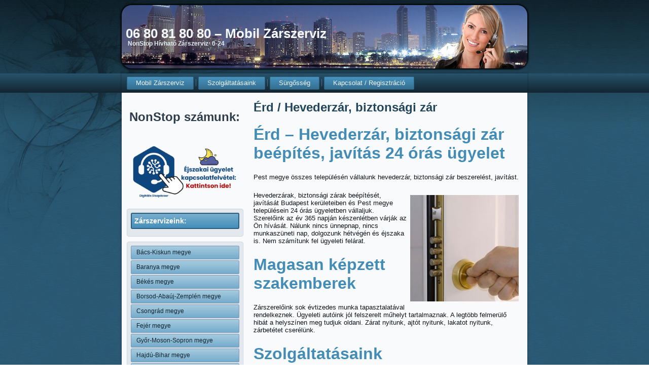

--- FILE ---
content_type: text/html; charset=UTF-8
request_url: https://mobilzarszerviz.hu/erd-hevederzar-biztonsagi-zar
body_size: 13438
content:
<!DOCTYPE html>
<html lang="hu">
<head>
<meta charset="UTF-8" />
<!-- Created by Artisteer v4.3.0.60858 -->
<meta name="viewport" content="initial-scale = 1.0, maximum-scale = 1.0, user-scalable = no, width = device-width" />
<!--[if lt IE 9]><script src="/html5.js"></script><![endif]-->

<link rel="stylesheet" href="https://mobilzarszerviz.hu/wp-content/themes/mobilzarszerviz51/style.css" media="screen" />
<link rel="pingback" href="https://mobilzarszerviz.hu/xmlrpc.php" />
<title>Érd / Hevederzár, biztonsági zár &#8211; 06 80 81 80 80 &#8211; Mobil Zárszerviz</title>
<meta name='robots' content='max-image-preview:large' />
	<style>img:is([sizes="auto" i], [sizes^="auto," i]) { contain-intrinsic-size: 3000px 1500px }</style>
	<link rel="alternate" type="application/rss+xml" title="06 80 81 80 80 - Mobil Zárszerviz &raquo; hírcsatorna" href="https://mobilzarszerviz.hu/feed" />
<link rel="alternate" type="application/rss+xml" title="06 80 81 80 80 - Mobil Zárszerviz &raquo; hozzászólás hírcsatorna" href="https://mobilzarszerviz.hu/comments/feed" />
<script type="text/javascript">
/* <![CDATA[ */
window._wpemojiSettings = {"baseUrl":"https:\/\/s.w.org\/images\/core\/emoji\/15.0.3\/72x72\/","ext":".png","svgUrl":"https:\/\/s.w.org\/images\/core\/emoji\/15.0.3\/svg\/","svgExt":".svg","source":{"concatemoji":"https:\/\/mobilzarszerviz.hu\/wp-includes\/js\/wp-emoji-release.min.js?ver=6.7.4"}};
/*! This file is auto-generated */
!function(i,n){var o,s,e;function c(e){try{var t={supportTests:e,timestamp:(new Date).valueOf()};sessionStorage.setItem(o,JSON.stringify(t))}catch(e){}}function p(e,t,n){e.clearRect(0,0,e.canvas.width,e.canvas.height),e.fillText(t,0,0);var t=new Uint32Array(e.getImageData(0,0,e.canvas.width,e.canvas.height).data),r=(e.clearRect(0,0,e.canvas.width,e.canvas.height),e.fillText(n,0,0),new Uint32Array(e.getImageData(0,0,e.canvas.width,e.canvas.height).data));return t.every(function(e,t){return e===r[t]})}function u(e,t,n){switch(t){case"flag":return n(e,"\ud83c\udff3\ufe0f\u200d\u26a7\ufe0f","\ud83c\udff3\ufe0f\u200b\u26a7\ufe0f")?!1:!n(e,"\ud83c\uddfa\ud83c\uddf3","\ud83c\uddfa\u200b\ud83c\uddf3")&&!n(e,"\ud83c\udff4\udb40\udc67\udb40\udc62\udb40\udc65\udb40\udc6e\udb40\udc67\udb40\udc7f","\ud83c\udff4\u200b\udb40\udc67\u200b\udb40\udc62\u200b\udb40\udc65\u200b\udb40\udc6e\u200b\udb40\udc67\u200b\udb40\udc7f");case"emoji":return!n(e,"\ud83d\udc26\u200d\u2b1b","\ud83d\udc26\u200b\u2b1b")}return!1}function f(e,t,n){var r="undefined"!=typeof WorkerGlobalScope&&self instanceof WorkerGlobalScope?new OffscreenCanvas(300,150):i.createElement("canvas"),a=r.getContext("2d",{willReadFrequently:!0}),o=(a.textBaseline="top",a.font="600 32px Arial",{});return e.forEach(function(e){o[e]=t(a,e,n)}),o}function t(e){var t=i.createElement("script");t.src=e,t.defer=!0,i.head.appendChild(t)}"undefined"!=typeof Promise&&(o="wpEmojiSettingsSupports",s=["flag","emoji"],n.supports={everything:!0,everythingExceptFlag:!0},e=new Promise(function(e){i.addEventListener("DOMContentLoaded",e,{once:!0})}),new Promise(function(t){var n=function(){try{var e=JSON.parse(sessionStorage.getItem(o));if("object"==typeof e&&"number"==typeof e.timestamp&&(new Date).valueOf()<e.timestamp+604800&&"object"==typeof e.supportTests)return e.supportTests}catch(e){}return null}();if(!n){if("undefined"!=typeof Worker&&"undefined"!=typeof OffscreenCanvas&&"undefined"!=typeof URL&&URL.createObjectURL&&"undefined"!=typeof Blob)try{var e="postMessage("+f.toString()+"("+[JSON.stringify(s),u.toString(),p.toString()].join(",")+"));",r=new Blob([e],{type:"text/javascript"}),a=new Worker(URL.createObjectURL(r),{name:"wpTestEmojiSupports"});return void(a.onmessage=function(e){c(n=e.data),a.terminate(),t(n)})}catch(e){}c(n=f(s,u,p))}t(n)}).then(function(e){for(var t in e)n.supports[t]=e[t],n.supports.everything=n.supports.everything&&n.supports[t],"flag"!==t&&(n.supports.everythingExceptFlag=n.supports.everythingExceptFlag&&n.supports[t]);n.supports.everythingExceptFlag=n.supports.everythingExceptFlag&&!n.supports.flag,n.DOMReady=!1,n.readyCallback=function(){n.DOMReady=!0}}).then(function(){return e}).then(function(){var e;n.supports.everything||(n.readyCallback(),(e=n.source||{}).concatemoji?t(e.concatemoji):e.wpemoji&&e.twemoji&&(t(e.twemoji),t(e.wpemoji)))}))}((window,document),window._wpemojiSettings);
/* ]]> */
</script>
<style id='wp-emoji-styles-inline-css' type='text/css'>

	img.wp-smiley, img.emoji {
		display: inline !important;
		border: none !important;
		box-shadow: none !important;
		height: 1em !important;
		width: 1em !important;
		margin: 0 0.07em !important;
		vertical-align: -0.1em !important;
		background: none !important;
		padding: 0 !important;
	}
</style>
<link rel='stylesheet' id='wp-block-library-css' href='https://mobilzarszerviz.hu/wp-includes/css/dist/block-library/style.min.css?ver=6.7.4' type='text/css' media='all' />
<style id='classic-theme-styles-inline-css' type='text/css'>
/*! This file is auto-generated */
.wp-block-button__link{color:#fff;background-color:#32373c;border-radius:9999px;box-shadow:none;text-decoration:none;padding:calc(.667em + 2px) calc(1.333em + 2px);font-size:1.125em}.wp-block-file__button{background:#32373c;color:#fff;text-decoration:none}
</style>
<style id='global-styles-inline-css' type='text/css'>
:root{--wp--preset--aspect-ratio--square: 1;--wp--preset--aspect-ratio--4-3: 4/3;--wp--preset--aspect-ratio--3-4: 3/4;--wp--preset--aspect-ratio--3-2: 3/2;--wp--preset--aspect-ratio--2-3: 2/3;--wp--preset--aspect-ratio--16-9: 16/9;--wp--preset--aspect-ratio--9-16: 9/16;--wp--preset--color--black: #000000;--wp--preset--color--cyan-bluish-gray: #abb8c3;--wp--preset--color--white: #ffffff;--wp--preset--color--pale-pink: #f78da7;--wp--preset--color--vivid-red: #cf2e2e;--wp--preset--color--luminous-vivid-orange: #ff6900;--wp--preset--color--luminous-vivid-amber: #fcb900;--wp--preset--color--light-green-cyan: #7bdcb5;--wp--preset--color--vivid-green-cyan: #00d084;--wp--preset--color--pale-cyan-blue: #8ed1fc;--wp--preset--color--vivid-cyan-blue: #0693e3;--wp--preset--color--vivid-purple: #9b51e0;--wp--preset--gradient--vivid-cyan-blue-to-vivid-purple: linear-gradient(135deg,rgba(6,147,227,1) 0%,rgb(155,81,224) 100%);--wp--preset--gradient--light-green-cyan-to-vivid-green-cyan: linear-gradient(135deg,rgb(122,220,180) 0%,rgb(0,208,130) 100%);--wp--preset--gradient--luminous-vivid-amber-to-luminous-vivid-orange: linear-gradient(135deg,rgba(252,185,0,1) 0%,rgba(255,105,0,1) 100%);--wp--preset--gradient--luminous-vivid-orange-to-vivid-red: linear-gradient(135deg,rgba(255,105,0,1) 0%,rgb(207,46,46) 100%);--wp--preset--gradient--very-light-gray-to-cyan-bluish-gray: linear-gradient(135deg,rgb(238,238,238) 0%,rgb(169,184,195) 100%);--wp--preset--gradient--cool-to-warm-spectrum: linear-gradient(135deg,rgb(74,234,220) 0%,rgb(151,120,209) 20%,rgb(207,42,186) 40%,rgb(238,44,130) 60%,rgb(251,105,98) 80%,rgb(254,248,76) 100%);--wp--preset--gradient--blush-light-purple: linear-gradient(135deg,rgb(255,206,236) 0%,rgb(152,150,240) 100%);--wp--preset--gradient--blush-bordeaux: linear-gradient(135deg,rgb(254,205,165) 0%,rgb(254,45,45) 50%,rgb(107,0,62) 100%);--wp--preset--gradient--luminous-dusk: linear-gradient(135deg,rgb(255,203,112) 0%,rgb(199,81,192) 50%,rgb(65,88,208) 100%);--wp--preset--gradient--pale-ocean: linear-gradient(135deg,rgb(255,245,203) 0%,rgb(182,227,212) 50%,rgb(51,167,181) 100%);--wp--preset--gradient--electric-grass: linear-gradient(135deg,rgb(202,248,128) 0%,rgb(113,206,126) 100%);--wp--preset--gradient--midnight: linear-gradient(135deg,rgb(2,3,129) 0%,rgb(40,116,252) 100%);--wp--preset--font-size--small: 13px;--wp--preset--font-size--medium: 20px;--wp--preset--font-size--large: 36px;--wp--preset--font-size--x-large: 42px;--wp--preset--spacing--20: 0.44rem;--wp--preset--spacing--30: 0.67rem;--wp--preset--spacing--40: 1rem;--wp--preset--spacing--50: 1.5rem;--wp--preset--spacing--60: 2.25rem;--wp--preset--spacing--70: 3.38rem;--wp--preset--spacing--80: 5.06rem;--wp--preset--shadow--natural: 6px 6px 9px rgba(0, 0, 0, 0.2);--wp--preset--shadow--deep: 12px 12px 50px rgba(0, 0, 0, 0.4);--wp--preset--shadow--sharp: 6px 6px 0px rgba(0, 0, 0, 0.2);--wp--preset--shadow--outlined: 6px 6px 0px -3px rgba(255, 255, 255, 1), 6px 6px rgba(0, 0, 0, 1);--wp--preset--shadow--crisp: 6px 6px 0px rgba(0, 0, 0, 1);}:where(.is-layout-flex){gap: 0.5em;}:where(.is-layout-grid){gap: 0.5em;}body .is-layout-flex{display: flex;}.is-layout-flex{flex-wrap: wrap;align-items: center;}.is-layout-flex > :is(*, div){margin: 0;}body .is-layout-grid{display: grid;}.is-layout-grid > :is(*, div){margin: 0;}:where(.wp-block-columns.is-layout-flex){gap: 2em;}:where(.wp-block-columns.is-layout-grid){gap: 2em;}:where(.wp-block-post-template.is-layout-flex){gap: 1.25em;}:where(.wp-block-post-template.is-layout-grid){gap: 1.25em;}.has-black-color{color: var(--wp--preset--color--black) !important;}.has-cyan-bluish-gray-color{color: var(--wp--preset--color--cyan-bluish-gray) !important;}.has-white-color{color: var(--wp--preset--color--white) !important;}.has-pale-pink-color{color: var(--wp--preset--color--pale-pink) !important;}.has-vivid-red-color{color: var(--wp--preset--color--vivid-red) !important;}.has-luminous-vivid-orange-color{color: var(--wp--preset--color--luminous-vivid-orange) !important;}.has-luminous-vivid-amber-color{color: var(--wp--preset--color--luminous-vivid-amber) !important;}.has-light-green-cyan-color{color: var(--wp--preset--color--light-green-cyan) !important;}.has-vivid-green-cyan-color{color: var(--wp--preset--color--vivid-green-cyan) !important;}.has-pale-cyan-blue-color{color: var(--wp--preset--color--pale-cyan-blue) !important;}.has-vivid-cyan-blue-color{color: var(--wp--preset--color--vivid-cyan-blue) !important;}.has-vivid-purple-color{color: var(--wp--preset--color--vivid-purple) !important;}.has-black-background-color{background-color: var(--wp--preset--color--black) !important;}.has-cyan-bluish-gray-background-color{background-color: var(--wp--preset--color--cyan-bluish-gray) !important;}.has-white-background-color{background-color: var(--wp--preset--color--white) !important;}.has-pale-pink-background-color{background-color: var(--wp--preset--color--pale-pink) !important;}.has-vivid-red-background-color{background-color: var(--wp--preset--color--vivid-red) !important;}.has-luminous-vivid-orange-background-color{background-color: var(--wp--preset--color--luminous-vivid-orange) !important;}.has-luminous-vivid-amber-background-color{background-color: var(--wp--preset--color--luminous-vivid-amber) !important;}.has-light-green-cyan-background-color{background-color: var(--wp--preset--color--light-green-cyan) !important;}.has-vivid-green-cyan-background-color{background-color: var(--wp--preset--color--vivid-green-cyan) !important;}.has-pale-cyan-blue-background-color{background-color: var(--wp--preset--color--pale-cyan-blue) !important;}.has-vivid-cyan-blue-background-color{background-color: var(--wp--preset--color--vivid-cyan-blue) !important;}.has-vivid-purple-background-color{background-color: var(--wp--preset--color--vivid-purple) !important;}.has-black-border-color{border-color: var(--wp--preset--color--black) !important;}.has-cyan-bluish-gray-border-color{border-color: var(--wp--preset--color--cyan-bluish-gray) !important;}.has-white-border-color{border-color: var(--wp--preset--color--white) !important;}.has-pale-pink-border-color{border-color: var(--wp--preset--color--pale-pink) !important;}.has-vivid-red-border-color{border-color: var(--wp--preset--color--vivid-red) !important;}.has-luminous-vivid-orange-border-color{border-color: var(--wp--preset--color--luminous-vivid-orange) !important;}.has-luminous-vivid-amber-border-color{border-color: var(--wp--preset--color--luminous-vivid-amber) !important;}.has-light-green-cyan-border-color{border-color: var(--wp--preset--color--light-green-cyan) !important;}.has-vivid-green-cyan-border-color{border-color: var(--wp--preset--color--vivid-green-cyan) !important;}.has-pale-cyan-blue-border-color{border-color: var(--wp--preset--color--pale-cyan-blue) !important;}.has-vivid-cyan-blue-border-color{border-color: var(--wp--preset--color--vivid-cyan-blue) !important;}.has-vivid-purple-border-color{border-color: var(--wp--preset--color--vivid-purple) !important;}.has-vivid-cyan-blue-to-vivid-purple-gradient-background{background: var(--wp--preset--gradient--vivid-cyan-blue-to-vivid-purple) !important;}.has-light-green-cyan-to-vivid-green-cyan-gradient-background{background: var(--wp--preset--gradient--light-green-cyan-to-vivid-green-cyan) !important;}.has-luminous-vivid-amber-to-luminous-vivid-orange-gradient-background{background: var(--wp--preset--gradient--luminous-vivid-amber-to-luminous-vivid-orange) !important;}.has-luminous-vivid-orange-to-vivid-red-gradient-background{background: var(--wp--preset--gradient--luminous-vivid-orange-to-vivid-red) !important;}.has-very-light-gray-to-cyan-bluish-gray-gradient-background{background: var(--wp--preset--gradient--very-light-gray-to-cyan-bluish-gray) !important;}.has-cool-to-warm-spectrum-gradient-background{background: var(--wp--preset--gradient--cool-to-warm-spectrum) !important;}.has-blush-light-purple-gradient-background{background: var(--wp--preset--gradient--blush-light-purple) !important;}.has-blush-bordeaux-gradient-background{background: var(--wp--preset--gradient--blush-bordeaux) !important;}.has-luminous-dusk-gradient-background{background: var(--wp--preset--gradient--luminous-dusk) !important;}.has-pale-ocean-gradient-background{background: var(--wp--preset--gradient--pale-ocean) !important;}.has-electric-grass-gradient-background{background: var(--wp--preset--gradient--electric-grass) !important;}.has-midnight-gradient-background{background: var(--wp--preset--gradient--midnight) !important;}.has-small-font-size{font-size: var(--wp--preset--font-size--small) !important;}.has-medium-font-size{font-size: var(--wp--preset--font-size--medium) !important;}.has-large-font-size{font-size: var(--wp--preset--font-size--large) !important;}.has-x-large-font-size{font-size: var(--wp--preset--font-size--x-large) !important;}
:where(.wp-block-post-template.is-layout-flex){gap: 1.25em;}:where(.wp-block-post-template.is-layout-grid){gap: 1.25em;}
:where(.wp-block-columns.is-layout-flex){gap: 2em;}:where(.wp-block-columns.is-layout-grid){gap: 2em;}
:root :where(.wp-block-pullquote){font-size: 1.5em;line-height: 1.6;}
</style>
<style id='block-visibility-screen-size-styles-inline-css' type='text/css'>
/* Large screens (desktops, 992px and up) */
@media ( min-width: 992px ) {
	.block-visibility-hide-large-screen {
		display: none !important;
	}
}

/* Medium screens (tablets, between 768px and 992px) */
@media ( min-width: 768px ) and ( max-width: 991.98px ) {
	.block-visibility-hide-medium-screen {
		display: none !important;
	}
}

/* Small screens (mobile devices, less than 768px) */
@media ( max-width: 767.98px ) {
	.block-visibility-hide-small-screen {
		display: none !important;
	}
}
</style>
<!--[if lte IE 7]>
<link rel='stylesheet' id='style.ie7.css-css' href='https://mobilzarszerviz.hu/wp-content/themes/mobilzarszerviz51/style.ie7.css?ver=6.7.4' type='text/css' media='screen' />
<![endif]-->
<link rel='stylesheet' id='style.responsive.css-css' href='https://mobilzarszerviz.hu/wp-content/themes/mobilzarszerviz51/style.responsive.css?ver=6.7.4' type='text/css' media='all' />
<script type="text/javascript" src="https://mobilzarszerviz.hu/wp-content/themes/mobilzarszerviz51/jquery.js?ver=6.7.4" id="jquery-js"></script>
<script type="text/javascript" src="https://mobilzarszerviz.hu/wp-content/themes/mobilzarszerviz51/jquery-migrate-1.1.1.js?ver=6.7.4" id="jquery_migrate-js"></script>
<script type="text/javascript" src="https://mobilzarszerviz.hu/wp-content/themes/mobilzarszerviz51/script.js?ver=6.7.4" id="script.js-js"></script>
<script type="text/javascript" src="https://mobilzarszerviz.hu/wp-content/themes/mobilzarszerviz51/script.responsive.js?ver=6.7.4" id="script.responsive.js-js"></script>
<link rel="https://api.w.org/" href="https://mobilzarszerviz.hu/wp-json/" /><link rel="alternate" title="JSON" type="application/json" href="https://mobilzarszerviz.hu/wp-json/wp/v2/pages/898" /><link rel="EditURI" type="application/rsd+xml" title="RSD" href="https://mobilzarszerviz.hu/xmlrpc.php?rsd" />
<link rel="canonical" href="https://mobilzarszerviz.hu/erd-hevederzar-biztonsagi-zar" />
<link rel='shortlink' href='https://mobilzarszerviz.hu/?p=898' />
<link rel="alternate" title="oEmbed (JSON)" type="application/json+oembed" href="https://mobilzarszerviz.hu/wp-json/oembed/1.0/embed?url=https%3A%2F%2Fmobilzarszerviz.hu%2Ferd-hevederzar-biztonsagi-zar" />
<link rel="alternate" title="oEmbed (XML)" type="text/xml+oembed" href="https://mobilzarszerviz.hu/wp-json/oembed/1.0/embed?url=https%3A%2F%2Fmobilzarszerviz.hu%2Ferd-hevederzar-biztonsagi-zar&#038;format=xml" />
<script type="text/javascript">
(function(url){
	if(/(?:Chrome\/26\.0\.1410\.63 Safari\/537\.31|WordfenceTestMonBot)/.test(navigator.userAgent)){ return; }
	var addEvent = function(evt, handler) {
		if (window.addEventListener) {
			document.addEventListener(evt, handler, false);
		} else if (window.attachEvent) {
			document.attachEvent('on' + evt, handler);
		}
	};
	var removeEvent = function(evt, handler) {
		if (window.removeEventListener) {
			document.removeEventListener(evt, handler, false);
		} else if (window.detachEvent) {
			document.detachEvent('on' + evt, handler);
		}
	};
	var evts = 'contextmenu dblclick drag dragend dragenter dragleave dragover dragstart drop keydown keypress keyup mousedown mousemove mouseout mouseover mouseup mousewheel scroll'.split(' ');
	var logHuman = function() {
		if (window.wfLogHumanRan) { return; }
		window.wfLogHumanRan = true;
		var wfscr = document.createElement('script');
		wfscr.type = 'text/javascript';
		wfscr.async = true;
		wfscr.src = url + '&r=' + Math.random();
		(document.getElementsByTagName('head')[0]||document.getElementsByTagName('body')[0]).appendChild(wfscr);
		for (var i = 0; i < evts.length; i++) {
			removeEvent(evts[i], logHuman);
		}
	};
	for (var i = 0; i < evts.length; i++) {
		addEvent(evts[i], logHuman);
	}
})('//mobilzarszerviz.hu/?wordfence_lh=1&hid=3AD09F5383401B5768A611B77CCA0C30');
</script>


</head>
<body class="page-template-default page page-id-898">

<div id="art-main">
    <div id="art-hmenu-bg" class="art-bar art-nav">
    </div>
<header class="art-header">

    <div class="art-shapes">
        <div class="art-textblock art-object0">
        <div class="art-object0-text-container">
        <div class="art-object0-text"></div>
    </div>
    
</div>
            </div>

		<div class="art-headline">
    <a href="https://mobilzarszerviz.hu/">06 80 81 80 80 &#8211; Mobil Zárszerviz</a>
</div>
		<div class="art-slogan">NonStop Hívható Zárszerviz- 0-24</div>





                
                    
</header>

<div class="art-sheet clearfix">
<nav class="art-nav">
    <div class="art-nav-inner">
    
<ul class="art-hmenu menu-234">
	<li class="menu-item-379"><a title="Mobil Zárszerviz" href="https://mobilzarszerviz.hu/">Mobil Zárszerviz</a>
	</li>
	<li class="menu-item-378"><a title="Szolgáltatásaink" href="https://mobilzarszerviz.hu/szolgaltatasaink">Szolgáltatásaink</a>
	<ul>
		<li class="menu-item-551"><a title="Zárnyitás, ajtónyitás" href="https://mobilzarszerviz.hu/zarnyitas-ajtonyitas">Zárnyitás, ajtónyitás</a>
		<ul>
			<li class="menu-item-559"><a title="Budapest / Zárnyitás, ajtónyitás" href="https://mobilzarszerviz.hu/budapest-zarnyitas-ajtonyitas">Budapest / Zárnyitás, ajtónyitás</a>
			</li>
			<li class="menu-item-570"><a title="Pest megye / Zárnyitás, ajtónyitás" href="https://mobilzarszerviz.hu/pest-megye-zarnyitas-ajtonyitas">Pest megye / Zárnyitás, ajtónyitás</a>
			</li>
		</ul>
		</li>
		<li class="menu-item-756"><a title="Hevederzár, biztonsági zár" href="https://mobilzarszerviz.hu/hevederzar-biztonsagi-zar">Hevederzár, biztonsági zár</a>
		<ul>
			<li class="menu-item-768"><a title="Budapest / Hevederzár, biztonsági zár" href="https://mobilzarszerviz.hu/budapest-hevederzar-biztonsagi-zar">Budapest / Hevederzár, biztonsági zár</a>
			</li>
			<li class="menu-item-760"><a title="Pest megye / Hevederzár, biztonsági zár" href="https://mobilzarszerviz.hu/pest-megye-hevederzar-biztonsagi-zar">Pest megye / Hevederzár, biztonsági zár</a>
			</li>
		</ul>
		</li>
		<li class="menu-item-787"><a title="Zárcsere, zárbetét csere" href="https://mobilzarszerviz.hu/zarcsere-zarbetet-csere">Zárcsere, zárbetét csere</a>
		<ul>
			<li class="menu-item-791"><a title="Budapest / Zárcsere, zárbetét csere" href="https://mobilzarszerviz.hu/budapest-zarcsere-zarbetet-csere">Budapest / Zárcsere, zárbetét csere</a>
			</li>
			<li class="menu-item-797"><a title="Pest megye / Zárcsere, zárbetét csere" href="https://mobilzarszerviz.hu/pest-megye-zarcsere-zarbetet-csere">Pest megye / Zárcsere, zárbetét csere</a>
			</li>
		</ul>
		</li>
		<li class="menu-item-807"><a title="Zárszerelő, zárszerelés" href="https://mobilzarszerviz.hu/zarszerelo-zarszereles">Zárszerelő, zárszerelés</a>
		<ul>
			<li class="menu-item-813"><a title="Budapest / Zárszerelő, zárszerelés" href="https://mobilzarszerviz.hu/budapest-zarszerelo-zarszereles">Budapest / Zárszerelő, zárszerelés</a>
			</li>
			<li class="menu-item-812"><a title="Pest megye / Zárszerelő, zárszerelés" href="https://mobilzarszerviz.hu/pest-megye-zarszerelo-zarszereles">Pest megye / Zárszerelő, zárszerelés</a>
			</li>
		</ul>
		</li>
		<li class="menu-item-831"><a title="Autónyitás, autózár nyitás" href="https://mobilzarszerviz.hu/autonyitas-autozar-nyitas">Autónyitás, autózár nyitás</a>
		<ul>
			<li class="menu-item-830"><a title="Budapest / Autónyitás, autózár nyitás" href="https://mobilzarszerviz.hu/budapest-autonyitas-autozar-nyitas">Budapest / Autónyitás, autózár nyitás</a>
			</li>
			<li class="menu-item-829"><a title="Pest megye / Autónyitás, autózár nyitás" href="https://mobilzarszerviz.hu/pest-megye-autonyitas-autozar-nyitas">Pest megye / Autónyitás, autózár nyitás</a>
			</li>
		</ul>
		</li>
	</ul>
	</li>
	<li class="menu-item-377"><a title="Sürgősség" href="https://mobilzarszerviz.hu/surgosseg">Sürgősség</a>
	</li>
	<li class="menu-item-376"><a title="Kapcsolat / Regisztráció" href="https://mobilzarszerviz.hu/kapcsolat-regisztracio">Kapcsolat / Regisztráció</a>
	<ul>
		<li class="menu-item-393"><a title="Link Partnerek" href="https://mobilzarszerviz.hu/link-partnerek">Link Partnerek</a>
		</li>
	</ul>
	</li>
</ul>
 
        </div>
    </nav><div class="art-layout-wrapper">
                <div class="art-content-layout">
                    <div class="art-content-layout-row">
                        

<div class="art-layout-cell art-sidebar1"><div  id="block-2" class="art-block widget widget_block  clearfix">
        <div class="art-blockcontent">
<h2 class="wp-block-heading">NonStop számunk:</h2>
</div>
</div><div  id="block-5" class="art-block widget widget_block widget_media_image  clearfix">
        <div class="art-blockcontent"><div class="wp-block-image">
<figure class="aligncenter size-full"><a href="https://digitalisdiszpecser.hu/mobilzarszerviz-hu/" target="_blank" rel=" noreferrer noopener"><img loading="lazy" decoding="async" width="600" height="300" src="http://mobilzarszerviz.hu/wp-content/uploads/2025/04/Digitális-Diszpécser-kapcsolatfelvétel-tiny.png" alt="Digitális Diszpécser" class="wp-image-1681" srcset="https://mobilzarszerviz.hu/wp-content/uploads/2025/04/Digitális-Diszpécser-kapcsolatfelvétel-tiny.png 600w, https://mobilzarszerviz.hu/wp-content/uploads/2025/04/Digitális-Diszpécser-kapcsolatfelvétel-tiny-300x150.png 300w" sizes="auto, (max-width: 600px) 100vw, 600px" /></a></figure></div></div>
</div><div  id="vmenuwidget-2" class="art-vmenublock clearfix">
        <div class="art-vmenublockheader">
            <div class="t">Zárszervizeink:</div>
        </div><div class="art-vmenublockcontent"></div>
</div><div  id="vmenuwidget-4" class="art-vmenublock clearfix">
        <div class="art-vmenublockcontent">
<ul class="art-vmenu">
	<li class="menu-item-142"><a title="Bács-Kiskun megye" href="https://mobilzarszerviz.hu/zarszerviz/bacs-kiskun-megye">Bács-Kiskun megye</a>
	<ul>
		<li class="menu-item-143"><a title="Baja zárszerviz" href="https://mobilzarszerviz.hu/zarszerviz/bacs-kiskun-megye/baja-zarszerviz">Baja zárszerviz</a>
		</li>
		<li class="menu-item-144"><a title="Dunavecse zárszerviz" href="https://mobilzarszerviz.hu/zarszerviz/bacs-kiskun-megye/dunavecse-zarszerviz">Dunavecse zárszerviz</a>
		</li>
		<li class="menu-item-145"><a title="Kalocsa zárszerviz" href="https://mobilzarszerviz.hu/zarszerviz/bacs-kiskun-megye/kalocsa-zarszerviz">Kalocsa zárszerviz</a>
		</li>
		<li class="menu-item-146"><a title="Kecel zárszerviz" href="https://mobilzarszerviz.hu/zarszerviz/bacs-kiskun-megye/kecel-zarszerviz">Kecel zárszerviz</a>
		</li>
		<li class="menu-item-147"><a title="Kiskőrös zárszerviz" href="https://mobilzarszerviz.hu/zarszerviz/bacs-kiskun-megye/kiskoros-zarszerviz">Kiskőrös zárszerviz</a>
		</li>
		<li class="menu-item-148"><a title="Kiskunfélegyháza zárszerviz" href="https://mobilzarszerviz.hu/zarszerviz/bacs-kiskun-megye/kiskunfelegyhaza-zarszerviz">Kiskunfélegyháza zárszerviz</a>
		</li>
		<li class="menu-item-149"><a title="Kiskunhalas zárszerviz" href="https://mobilzarszerviz.hu/zarszerviz/bacs-kiskun-megye/kiskunhalas-zarszerviz">Kiskunhalas zárszerviz</a>
		</li>
		<li class="menu-item-150"><a title="Kiskunmajsa zárszerviz" href="https://mobilzarszerviz.hu/zarszerviz/bacs-kiskun-megye/kiskunmajsa-zarszerviz">Kiskunmajsa zárszerviz</a>
		</li>
		<li class="menu-item-151"><a title="Kunszentmiklós zárszerviz" href="https://mobilzarszerviz.hu/zarszerviz/bacs-kiskun-megye/kunszentmiklos-zarszerviz">Kunszentmiklós zárszerviz</a>
		</li>
		<li class="menu-item-152"><a title="Lajosmizse zárszerviz" href="https://mobilzarszerviz.hu/zarszerviz/bacs-kiskun-megye/lajosmizse-zarszerviz">Lajosmizse zárszerviz</a>
		</li>
		<li class="menu-item-153"><a title="Nagybaracska zárszerviz" href="https://mobilzarszerviz.hu/zarszerviz/bacs-kiskun-megye/nagybaracska-zarszerviz">Nagybaracska zárszerviz</a>
		</li>
		<li class="menu-item-154"><a title="Soltvadkert zárszerviz" href="https://mobilzarszerviz.hu/zarszerviz/bacs-kiskun-megye/soltvadkert-zarszerviz">Soltvadkert zárszerviz</a>
		</li>
		<li class="menu-item-155"><a title="Szabadszállás zárszerviz" href="https://mobilzarszerviz.hu/zarszerviz/bacs-kiskun-megye/szabadszallas-zarszerviz">Szabadszállás zárszerviz</a>
		</li>
		<li class="menu-item-156"><a title="Tiszakécske zárszerviz" href="https://mobilzarszerviz.hu/zarszerviz/bacs-kiskun-megye/tiszakecske-zarszerviz">Tiszakécske zárszerviz</a>
		</li>
	</ul>
	</li>
	<li class="menu-item-167"><a title="Baranya megye" href="https://mobilzarszerviz.hu/zarszerviz/baranya-megye">Baranya megye</a>
	<ul>
		<li class="menu-item-168"><a title="Abaliget zárszerviz" href="https://mobilzarszerviz.hu/zarszerviz/baranya-megye/abaliget-zarszerviz">Abaliget zárszerviz</a>
		</li>
		<li class="menu-item-169"><a title="Cserkút zárszerviz" href="https://mobilzarszerviz.hu/zarszerviz/baranya-megye/cserkut-zarszerviz">Cserkút zárszerviz</a>
		</li>
		<li class="menu-item-170"><a title="Csertő zárszerviz" href="https://mobilzarszerviz.hu/zarszerviz/baranya-megye/cserto-zarszerviz">Csertő zárszerviz</a>
		</li>
		<li class="menu-item-171"><a title="Harkány zárszerviz" href="https://mobilzarszerviz.hu/zarszerviz/baranya-megye/harkany-zarszerviz">Harkány zárszerviz</a>
		</li>
		<li class="menu-item-172"><a title="Komló zárszerviz" href="https://mobilzarszerviz.hu/zarszerviz/baranya-megye/komlo-zarszerviz">Komló zárszerviz</a>
		</li>
		<li class="menu-item-173"><a title="Mohács zárszerviz" href="https://mobilzarszerviz.hu/zarszerviz/baranya-megye/mohacs-zarszerviz">Mohács zárszerviz</a>
		</li>
		<li class="menu-item-174"><a title="Orfű zárszerviz" href="https://mobilzarszerviz.hu/zarszerviz/baranya-megye/orfu-zarszerviz">Orfű zárszerviz</a>
		</li>
		<li class="menu-item-175"><a title="Pécs zárszerviz" href="https://mobilzarszerviz.hu/zarszerviz/baranya-megye/pecs-zarszerviz">Pécs zárszerviz</a>
		</li>
		<li class="menu-item-176"><a title="Pécsvárad zárszerviz" href="https://mobilzarszerviz.hu/zarszerviz/baranya-megye/pecsvarad-zarszerviz">Pécsvárad zárszerviz</a>
		</li>
		<li class="menu-item-177"><a title="Sásd zárszerviz" href="https://mobilzarszerviz.hu/zarszerviz/baranya-megye/sasd-zarszerviz">Sásd zárszerviz</a>
		</li>
		<li class="menu-item-178"><a title="Siklós zárszerviz" href="https://mobilzarszerviz.hu/zarszerviz/baranya-megye/siklos-zarszerviz">Siklós zárszerviz</a>
		</li>
		<li class="menu-item-179"><a title="Szentlőrinc zárszerviz" href="https://mobilzarszerviz.hu/zarszerviz/baranya-megye/szentlorinc-zarszerviz">Szentlőrinc zárszerviz</a>
		</li>
		<li class="menu-item-180"><a title="Szigetvár zárszerviz" href="https://mobilzarszerviz.hu/zarszerviz/baranya-megye/szigetvar-zarszerviz">Szigetvár zárszerviz</a>
		</li>
		<li class="menu-item-182"><a title="Villány zárszerviz" href="https://mobilzarszerviz.hu/zarszerviz/baranya-megye/villany-zarszerviz">Villány zárszerviz</a>
		</li>
	</ul>
	</li>
	<li class="menu-item-204"><a title="Békés megye" href="https://mobilzarszerviz.hu/zarszerviz/bekes-megye">Békés megye</a>
	<ul>
		<li class="menu-item-205"><a title="Békéscsaba zárszerviz" href="https://mobilzarszerviz.hu/zarszerviz/bekes-megye/bekescsaba-zarszerviz">Békéscsaba zárszerviz</a>
		</li>
		<li class="menu-item-206"><a title="Gyula zárszerviz" href="https://mobilzarszerviz.hu/zarszerviz/bekes-megye/gyula-zarszerviz">Gyula zárszerviz</a>
		</li>
		<li class="menu-item-207"><a title="Mezőkovácsháza zárszerviz" href="https://mobilzarszerviz.hu/zarszerviz/bekes-megye/mezokovacshaza-zarszerviz">Mezőkovácsháza zárszerviz</a>
		</li>
		<li class="menu-item-208"><a title="Orosháza zárszerviz" href="https://mobilzarszerviz.hu/zarszerviz/bekes-megye/oroshaza-zarszerviz">Orosháza zárszerviz</a>
		</li>
		<li class="menu-item-209"><a title="Sarkad zárszerviz" href="https://mobilzarszerviz.hu/zarszerviz/bekes-megye/sarkad-zarszerviz">Sarkad zárszerviz</a>
		</li>
		<li class="menu-item-210"><a title="Szarvas zárszerviz" href="https://mobilzarszerviz.hu/zarszerviz/bekes-megye/szarvas-zarszerviz">Szarvas zárszerviz</a>
		</li>
		<li class="menu-item-211"><a title="Szeghalom zárszerviz" href="https://mobilzarszerviz.hu/zarszerviz/bekes-megye/szeghalom-zarszerviz">Szeghalom zárszerviz</a>
		</li>
	</ul>
	</li>
	<li class="menu-item-190"><a title="Borsod-Abaúj-Zemplén megye" href="https://mobilzarszerviz.hu/zarszerviz/borsod-abauj-zemplen-megye">Borsod-Abaúj-Zemplén megye</a>
	<ul>
		<li class="menu-item-191"><a title="Aggtelek zárszerviz" href="https://mobilzarszerviz.hu/zarszerviz/borsod-abauj-zemplen-megye/aggtelek-zarszerviz">Aggtelek zárszerviz</a>
		</li>
		<li class="menu-item-192"><a title="Bodrogkeresztúr zárszerviz" href="https://mobilzarszerviz.hu/zarszerviz/borsod-abauj-zemplen-megye/bodrogkeresztur-zarszerviz">Bodrogkeresztúr zárszerviz</a>
		</li>
		<li class="menu-item-203"><a title="Encs zárszerviz" href="https://mobilzarszerviz.hu/zarszerviz/borsod-abauj-zemplen-megye/encs-zarszerviz">Encs zárszerviz</a>
		</li>
		<li class="menu-item-197"><a title="Kazincbarcika zárszerviz" href="https://mobilzarszerviz.hu/zarszerviz/borsod-abauj-zemplen-megye/kazincbarcika-zarszerviz">Kazincbarcika zárszerviz</a>
		</li>
		<li class="menu-item-193"><a title="Miskolc zárszerviz" href="https://mobilzarszerviz.hu/zarszerviz/borsod-abauj-zemplen-megye/miskolc-zarszerviz">Miskolc zárszerviz</a>
		</li>
		<li class="menu-item-198"><a title="Mezőkövesd zárszerviz" href="https://mobilzarszerviz.hu/zarszerviz/borsod-abauj-zemplen-megye/mezokovesd-zarszerviz">Mezőkövesd zárszerviz</a>
		</li>
		<li class="menu-item-199"><a title="Ózd zárszerviz" href="https://mobilzarszerviz.hu/zarszerviz/borsod-abauj-zemplen-megye/ozd-zarszerviz">Ózd zárszerviz</a>
		</li>
		<li class="menu-item-194"><a title="Rudabánya zárszerviz" href="https://mobilzarszerviz.hu/zarszerviz/borsod-abauj-zemplen-megye/rudabanya-zarszerviz">Rudabánya zárszerviz</a>
		</li>
		<li class="menu-item-195"><a title="Sárospatak zárszerviz" href="https://mobilzarszerviz.hu/zarszerviz/borsod-abauj-zemplen-megye/sarospatak-zarszerviz">Sárospatak zárszerviz</a>
		</li>
		<li class="menu-item-196"><a title="Sátoraljaújhely zárszerviz" href="https://mobilzarszerviz.hu/zarszerviz/borsod-abauj-zemplen-megye/satoraljaujhely-zarszerviz">Sátoraljaújhely zárszerviz</a>
		</li>
		<li class="menu-item-200"><a title="Szerencs zárszerviz" href="https://mobilzarszerviz.hu/zarszerviz/borsod-abauj-zemplen-megye/szerencs-zarszerviz">Szerencs zárszerviz</a>
		</li>
		<li class="menu-item-201"><a title="Tiszaújváros zárszerviz" href="https://mobilzarszerviz.hu/zarszerviz/borsod-abauj-zemplen-megye/tiszaujvaros-zarszerviz">Tiszaújváros zárszerviz</a>
		</li>
		<li class="menu-item-202"><a title="Tokaj zárszerviz" href="https://mobilzarszerviz.hu/zarszerviz/borsod-abauj-zemplen-megye/tokaj-zarszerviz">Tokaj zárszerviz</a>
		</li>
	</ul>
	</li>
	<li class="menu-item-212"><a title="Csongrád megye" href="https://mobilzarszerviz.hu/zarszerviz/csongrad-megye">Csongrád megye</a>
	<ul>
		<li class="menu-item-213"><a title="Csongrád zárszerviz" href="https://mobilzarszerviz.hu/zarszerviz/csongrad-megye/csongrad-zarszerviz">Csongrád zárszerviz</a>
		</li>
		<li class="menu-item-214"><a title="Hódmezővásárhely zárszerviz" href="https://mobilzarszerviz.hu/zarszerviz/csongrad-megye/hodmezovasarhely-zarszerviz">Hódmezővásárhely zárszerviz</a>
		</li>
		<li class="menu-item-215"><a title="Kistelek zárszerviz" href="https://mobilzarszerviz.hu/zarszerviz/csongrad-megye/kistelek-zarszerviz">Kistelek zárszerviz</a>
		</li>
		<li class="menu-item-216"><a title="Makó zárszerviz" href="https://mobilzarszerviz.hu/zarszerviz/csongrad-megye/mako-zarszerviz">Makó zárszerviz</a>
		</li>
		<li class="menu-item-217"><a title="Mórahalom zárszerviz" href="https://mobilzarszerviz.hu/zarszerviz/csongrad-megye/morahalom-zarszerviz">Mórahalom zárszerviz</a>
		</li>
		<li class="menu-item-218"><a title="Szeged zárszerviz" href="https://mobilzarszerviz.hu/zarszerviz/csongrad-megye/szeged-zarszerviz">Szeged zárszerviz</a>
		</li>
		<li class="menu-item-219"><a title="Szentes zárszerviz" href="https://mobilzarszerviz.hu/zarszerviz/csongrad-megye/szentes-zarszerviz">Szentes zárszerviz</a>
		</li>
	</ul>
	</li>
	<li class="menu-item-221"><a title="Fejér megye" href="https://mobilzarszerviz.hu/zarszerviz/fejer-megye">Fejér megye</a>
	<ul>
		<li class="menu-item-222"><a title="Aba zárszerviz" href="https://mobilzarszerviz.hu/zarszerviz/fejer-megye/aba-zarszerviz">Aba zárszerviz</a>
		</li>
		<li class="menu-item-223"><a title="Adony zárszerviz" href="https://mobilzarszerviz.hu/zarszerviz/fejer-megye/adony-zarszerviz">Adony zárszerviz</a>
		</li>
		<li class="menu-item-224"><a title="Bicske zárszerviz" href="https://mobilzarszerviz.hu/zarszerviz/fejer-megye/bicske-zarszerviz">Bicske zárszerviz</a>
		</li>
		<li class="menu-item-225"><a title="Dunaújváros zárszerviz" href="https://mobilzarszerviz.hu/zarszerviz/fejer-megye/dunaujvaros-zarszerviz">Dunaújváros zárszerviz</a>
		</li>
		<li class="menu-item-226"><a title="Enying zárszerviz" href="https://mobilzarszerviz.hu/zarszerviz/fejer-megye/enying-zarszerviz">Enying zárszerviz</a>
		</li>
		<li class="menu-item-227"><a title="Gárdony zárszerviz" href="https://mobilzarszerviz.hu/zarszerviz/fejer-megye/gardony-zarszerviz">Gárdony zárszerviz</a>
		</li>
		<li class="menu-item-228"><a title="Mór zárszerviz" href="https://mobilzarszerviz.hu/zarszerviz/fejer-megye/mor-zarszerviz">Mór zárszerviz</a>
		</li>
		<li class="menu-item-229"><a title="Sárbogárd zárszerviz" href="https://mobilzarszerviz.hu/zarszerviz/fejer-megye/sarbogard-zarszerviz">Sárbogárd zárszerviz</a>
		</li>
		<li class="menu-item-230"><a title="Székesfehérvár zárszerviz" href="https://mobilzarszerviz.hu/zarszerviz/fejer-megye/szekesfehervar-zarszerviz">Székesfehérvár zárszerviz</a>
		</li>
	</ul>
	</li>
	<li class="menu-item-234"><a title="Győr-Moson-Sopron megye" href="https://mobilzarszerviz.hu/zarszerviz/gyor-moson-sopron-megye">Győr-Moson-Sopron megye</a>
	<ul>
		<li class="menu-item-235"><a title="Csorna zárszerviz" href="https://mobilzarszerviz.hu/zarszerviz/gyor-moson-sopron-megye/csorna-zarszerviz">Csorna zárszerviz</a>
		</li>
		<li class="menu-item-236"><a title="Győr zárszerviz" href="https://mobilzarszerviz.hu/zarszerviz/gyor-moson-sopron-megye/gyor-zarszerviz">Győr zárszerviz</a>
		</li>
		<li class="menu-item-237"><a title="Kapuvár zárszerviz" href="https://mobilzarszerviz.hu/zarszerviz/gyor-moson-sopron-megye/kapuvar-zarszerviz">Kapuvár zárszerviz</a>
		</li>
		<li class="menu-item-238"><a title="Mosonmagyaróvár zárszerviz" href="https://mobilzarszerviz.hu/zarszerviz/gyor-moson-sopron-megye/mosonmagyarovar-zarszerviz">Mosonmagyaróvár zárszerviz</a>
		</li>
		<li class="menu-item-239"><a title="Pannonhalma zárszerviz" href="https://mobilzarszerviz.hu/zarszerviz/gyor-moson-sopron-megye/pannonhalma-zarszerviz">Pannonhalma zárszerviz</a>
		</li>
		<li class="menu-item-240"><a title="Sopron zárszerviz" href="https://mobilzarszerviz.hu/zarszerviz/gyor-moson-sopron-megye/sopron-zarszerviz">Sopron zárszerviz</a>
		</li>
		<li class="menu-item-241"><a title="Tét zárszerviz" href="https://mobilzarszerviz.hu/zarszerviz/gyor-moson-sopron-megye/tet-zarszerviz">Tét zárszerviz</a>
		</li>
	</ul>
	</li>
	<li class="menu-item-243"><a title="Hajdú-Bihar megye" href="https://mobilzarszerviz.hu/zarszerviz/hajdu-bihar-megye">Hajdú-Bihar megye</a>
	<ul>
		<li class="menu-item-244"><a title="Balmazújváros zárszerviz" href="https://mobilzarszerviz.hu/zarszerviz/hajdu-bihar-megye/balmazujvaros-zarszerviz">Balmazújváros zárszerviz</a>
		</li>
		<li class="menu-item-245"><a title="Berettyóújfalú zárszerviz" href="https://mobilzarszerviz.hu/zarszerviz/hajdu-bihar-megye/berettyoujfalu-zarszerviz">Berettyóújfalú zárszerviz</a>
		</li>
		<li class="menu-item-246"><a title="Debrecen zárszerviz" href="https://mobilzarszerviz.hu/zarszerviz/hajdu-bihar-megye/debrecen-zarszerviz">Debrecen zárszerviz</a>
		</li>
		<li class="menu-item-247"><a title="Derecske zárszerviz" href="https://mobilzarszerviz.hu/zarszerviz/hajdu-bihar-megye/derecske-zarszerviz">Derecske zárszerviz</a>
		</li>
		<li class="menu-item-248"><a title="Hajdúböszörmény zárszerviz" href="https://mobilzarszerviz.hu/zarszerviz/hajdu-bihar-megye/hajduboszormeny-zarszerviz">Hajdúböszörmény zárszerviz</a>
		</li>
		<li class="menu-item-249"><a title="Hajdúhadház zárszerviz" href="https://mobilzarszerviz.hu/zarszerviz/hajdu-bihar-megye/hajduhadhaz-zarszerviz">Hajdúhadház zárszerviz</a>
		</li>
		<li class="menu-item-250"><a title="Hajdúszoboszló zárszerviz" href="https://mobilzarszerviz.hu/zarszerviz/hajdu-bihar-megye/hajduszoboszlo-zarszerviz">Hajdúszoboszló zárszerviz</a>
		</li>
		<li class="menu-item-251"><a title="Polgár zárszerviz" href="https://mobilzarszerviz.hu/zarszerviz/hajdu-bihar-megye/polgar-zarszerviz">Polgár zárszerviz</a>
		</li>
		<li class="menu-item-252"><a title="Püspökladány zárszerviz" href="https://mobilzarszerviz.hu/zarszerviz/hajdu-bihar-megye/puspokladany-zarszerviz">Püspökladány zárszerviz</a>
		</li>
	</ul>
	</li>
	<li class="menu-item-254"><a title="Heves megye" href="https://mobilzarszerviz.hu/zarszerviz/heves-megye">Heves megye</a>
	<ul>
		<li class="menu-item-255"><a title="Bélapátfalva zárszerviz" href="https://mobilzarszerviz.hu/zarszerviz/heves-megye/belapatfalva-zarszerviz">Bélapátfalva zárszerviz</a>
		</li>
		<li class="menu-item-256"><a title="Eger zárszerviz" href="https://mobilzarszerviz.hu/zarszerviz/heves-megye/eger-zarszerviz">Eger zárszerviz</a>
		</li>
		<li class="menu-item-257"><a title="Füzesabony zárszerviz" href="https://mobilzarszerviz.hu/zarszerviz/heves-megye/fuzesabony-zarszerviz">Füzesabony zárszerviz</a>
		</li>
		<li class="menu-item-258"><a title="Gyöngyös zárszerviz" href="https://mobilzarszerviz.hu/zarszerviz/heves-megye/gyongyos-zarszerviz">Gyöngyös zárszerviz</a>
		</li>
		<li class="menu-item-259"><a title="Hatvan zárszerviz" href="https://mobilzarszerviz.hu/zarszerviz/heves-megye/hatvan-zarszerviz">Hatvan zárszerviz</a>
		</li>
		<li class="menu-item-260"><a title="Heves zárszerviz" href="https://mobilzarszerviz.hu/zarszerviz/heves-megye/heves-zarszerviz">Heves zárszerviz</a>
		</li>
		<li class="menu-item-261"><a title="Pétervására zárszerviz" href="https://mobilzarszerviz.hu/zarszerviz/heves-megye/petervasara-zarszerviz">Pétervására zárszerviz</a>
		</li>
	</ul>
	</li>
	<li class="menu-item-264"><a title="Jász-Nagykun-Szolnok megye" href="https://mobilzarszerviz.hu/zarszerviz/jasz-nagykun-szolnok-megye">Jász-Nagykun-Szolnok megye</a>
	<ul>
		<li class="menu-item-265"><a title="Jászberény zárszerviz" href="https://mobilzarszerviz.hu/zarszerviz/jasz-nagykun-szolnok-megye/jaszbereny-zarszerviz">Jászberény zárszerviz</a>
		</li>
		<li class="menu-item-266"><a title="Karcag zárszerviz" href="https://mobilzarszerviz.hu/zarszerviz/jasz-nagykun-szolnok-megye/karcag-zarszerviz">Karcag zárszerviz</a>
		</li>
		<li class="menu-item-267"><a title="Kunszentmárton zárszerviz" href="https://mobilzarszerviz.hu/zarszerviz/jasz-nagykun-szolnok-megye/kunszentmarton-zarszerviz">Kunszentmárton zárszerviz</a>
		</li>
		<li class="menu-item-268"><a title="Mezőtúr zárszerviz" href="https://mobilzarszerviz.hu/zarszerviz/jasz-nagykun-szolnok-megye/mezotur-zarszerviz">Mezőtúr zárszerviz</a>
		</li>
		<li class="menu-item-269"><a title="Szolnok zárszerviz" href="https://mobilzarszerviz.hu/zarszerviz/jasz-nagykun-szolnok-megye/szolnok-zarszerviz">Szolnok zárszerviz</a>
		</li>
		<li class="menu-item-270"><a title="Tiszafüred zárszerviz" href="https://mobilzarszerviz.hu/zarszerviz/jasz-nagykun-szolnok-megye/tiszafured-zarszerviz">Tiszafüred zárszerviz</a>
		</li>
		<li class="menu-item-271"><a title="Törökszentmiklós zárszerviz" href="https://mobilzarszerviz.hu/zarszerviz/jasz-nagykun-szolnok-megye/torokszentmiklos-zarszerviz">Törökszentmiklós zárszerviz</a>
		</li>
	</ul>
	</li>
	<li class="menu-item-274"><a title="Komárom-Esztergom megye" href="https://mobilzarszerviz.hu/zarszerviz/komarom-esztergom-megye">Komárom-Esztergom megye</a>
	<ul>
		<li class="menu-item-280"><a title="Dorog zárszerviz" href="https://mobilzarszerviz.hu/zarszerviz/komarom-esztergom-megye/dorog-zarszerviz">Dorog zárszerviz</a>
		</li>
		<li class="menu-item-281"><a title="Esztegom zárszerviz" href="https://mobilzarszerviz.hu/zarszerviz/komarom-esztergom-megye/esztegom-zarszerviz">Esztegom zárszerviz</a>
		</li>
		<li class="menu-item-275"><a title="Kisbér zárszerviz" href="https://mobilzarszerviz.hu/zarszerviz/komarom-esztergom-megye/kisber-zarszerviz">Kisbér zárszerviz</a>
		</li>
		<li class="menu-item-276"><a title="Komárom zárszerviz" href="https://mobilzarszerviz.hu/zarszerviz/komarom-esztergom-megye/komarom-zarszerviz">Komárom zárszerviz</a>
		</li>
		<li class="menu-item-277"><a title="Oroszlány zárszerviz" href="https://mobilzarszerviz.hu/zarszerviz/komarom-esztergom-megye/oroszlany-zarszerviz">Oroszlány zárszerviz</a>
		</li>
		<li class="menu-item-278"><a title="Tata zárszerviz" href="https://mobilzarszerviz.hu/zarszerviz/komarom-esztergom-megye/tata-zarszerviz">Tata zárszerviz</a>
		</li>
		<li class="menu-item-279"><a title="Tatabánya zárszerviz" href="https://mobilzarszerviz.hu/zarszerviz/komarom-esztergom-megye/tatabanya-zarszerviz">Tatabánya zárszerviz</a>
		</li>
	</ul>
	</li>
	<li class="menu-item-303"><a title="Nógrád megye" href="https://mobilzarszerviz.hu/zarszerviz/nograd-megye">Nógrád megye</a>
	<ul>
		<li class="menu-item-301"><a title="Balasagyarmat zárszerviz" href="https://mobilzarszerviz.hu/zarszerviz/nograd-megye/balasagyarmat-zarszerviz">Balasagyarmat zárszerviz</a>
		</li>
		<li class="menu-item-302"><a title="Báronyterenye zárszerviz" href="https://mobilzarszerviz.hu/zarszerviz/nograd-megye/baronyterenye-zarszerviz">Báronyterenye zárszerviz</a>
		</li>
		<li class="menu-item-304"><a title="Pásztó zárszerviz" href="https://mobilzarszerviz.hu/zarszerviz/nograd-megye/paszto-zarszerviz">Pásztó zárszerviz</a>
		</li>
		<li class="menu-item-305"><a title="Rétság zárszerviz" href="https://mobilzarszerviz.hu/zarszerviz/nograd-megye/retsag-zarszerviz">Rétság zárszerviz</a>
		</li>
		<li class="menu-item-306"><a title="Salgótarján zárszerviz" href="https://mobilzarszerviz.hu/zarszerviz/nograd-megye/salgotarjan-zarszerviz">Salgótarján zárszerviz</a>
		</li>
		<li class="menu-item-307"><a title="Szécsény zárszerviz" href="https://mobilzarszerviz.hu/zarszerviz/nograd-megye/szecseny-zarszerviz">Szécsény zárszerviz</a>
		</li>
	</ul>
	</li>
	<li class="menu-item-310"><a title="Somogy megye" href="https://mobilzarszerviz.hu/zarszerviz/somogy-megye">Somogy megye</a>
	<ul>
		<li class="menu-item-318"><a title="Balatonföldvár zárszerviz" href="https://mobilzarszerviz.hu/zarszerviz/somogy-megye/balatonfoldvar-zarszerviz">Balatonföldvár zárszerviz</a>
		</li>
		<li class="menu-item-319"><a title="Barcs zárszerviz" href="https://mobilzarszerviz.hu/zarszerviz/somogy-megye/barcs-zarszerviz">Barcs zárszerviz</a>
		</li>
		<li class="menu-item-320"><a title="Csurgó zárszerviz" href="https://mobilzarszerviz.hu/zarszerviz/somogy-megye/csurgo-zarszerviz">Csurgó zárszerviz</a>
		</li>
		<li class="menu-item-321"><a title="Fonyód zárszerviz" href="https://mobilzarszerviz.hu/zarszerviz/somogy-megye/fonyod-zarszerviz">Fonyód zárszerviz</a>
		</li>
		<li class="menu-item-313"><a title="Kadarkút zárszerviz" href="https://mobilzarszerviz.hu/zarszerviz/somogy-megye/kadarkut-zarszerviz">Kadarkút zárszerviz</a>
		</li>
		<li class="menu-item-314"><a title="Kaposvár zárszerviz" href="https://mobilzarszerviz.hu/zarszerviz/somogy-megye/kaposvar-zarszerviz">Kaposvár zárszerviz</a>
		</li>
		<li class="menu-item-315"><a title="Lengyeltóti zárszerviz" href="https://mobilzarszerviz.hu/zarszerviz/somogy-megye/lengyeltoti-zarszerviz">Lengyeltóti zárszerviz</a>
		</li>
		<li class="menu-item-316"><a title="Marcali zárszerviz" href="https://mobilzarszerviz.hu/zarszerviz/somogy-megye/marcali-zarszerviz">Marcali zárszerviz</a>
		</li>
		<li class="menu-item-317"><a title="Nagyatád zárszerviz" href="https://mobilzarszerviz.hu/zarszerviz/somogy-megye/nagyatad-zarszerviz">Nagyatád zárszerviz</a>
		</li>
		<li class="menu-item-311"><a title="Siófok zárszerviz" href="https://mobilzarszerviz.hu/zarszerviz/somogy-megye/siofok-zarszerviz">Siófok zárszerviz</a>
		</li>
		<li class="menu-item-312"><a title="Tab zárszerviz" href="https://mobilzarszerviz.hu/zarszerviz/somogy-megye/tab-zarszerviz">Tab zárszerviz</a>
		</li>
	</ul>
	</li>
	<li class="menu-item-323"><a title="Szabolcs-Szatmár-Bereg megye" href="https://mobilzarszerviz.hu/zarszerviz/szabolcs-szatmar-bereg-megye">Szabolcs-Szatmár-Bereg megye</a>
	<ul>
		<li class="menu-item-329"><a title="Baktalórántháza zárszerviz" href="https://mobilzarszerviz.hu/zarszerviz/szabolcs-szatmar-bereg-megye/baktaloranthaza-zarszerviz">Baktalórántháza zárszerviz</a>
		</li>
		<li class="menu-item-330"><a title="Csenger zárszerviz" href="https://mobilzarszerviz.hu/zarszerviz/szabolcs-szatmar-bereg-megye/csenger-zarszerviz">Csenger zárszerviz</a>
		</li>
		<li class="menu-item-331"><a title="Fehérgyarmat zárszerviz" href="https://mobilzarszerviz.hu/zarszerviz/szabolcs-szatmar-bereg-megye/fehergyarmat-zarszerviz">Fehérgyarmat zárszerviz</a>
		</li>
		<li class="menu-item-326"><a title="Ibrány zárszerviz" href="https://mobilzarszerviz.hu/zarszerviz/szabolcs-szatmar-bereg-megye/ibrany-zarszerviz">Ibrány zárszerviz</a>
		</li>
		<li class="menu-item-327"><a title="Kisvárda zárszerviz" href="https://mobilzarszerviz.hu/zarszerviz/szabolcs-szatmar-bereg-megye/kisvarda-zarszerviz">Kisvárda zárszerviz</a>
		</li>
		<li class="menu-item-328"><a title="Mátészalka zárszerviz" href="https://mobilzarszerviz.hu/zarszerviz/szabolcs-szatmar-bereg-megye/mateszalka-zarszerviz">Mátészalka zárszerviz</a>
		</li>
		<li class="menu-item-324"><a title="Nyírbátor zárszerviz" href="https://mobilzarszerviz.hu/zarszerviz/szabolcs-szatmar-bereg-megye/nyirbator-zarszerviz">Nyírbátor zárszerviz</a>
		</li>
		<li class="menu-item-325"><a title="Nyíregyháza zárszerviz" href="https://mobilzarszerviz.hu/zarszerviz/szabolcs-szatmar-bereg-megye/nyiregyhaza-zarszerviz">Nyíregyháza zárszerviz</a>
		</li>
		<li class="menu-item-332"><a title="Tiszavasvári zárszerviz" href="https://mobilzarszerviz.hu/zarszerviz/szabolcs-szatmar-bereg-megye/tiszavasvari-zarszerviz">Tiszavasvári zárszerviz</a>
		</li>
		<li class="menu-item-333"><a title="Vásárosnamény zárszerviz" href="https://mobilzarszerviz.hu/zarszerviz/szabolcs-szatmar-bereg-megye/vasarosnameny-zarszerviz">Vásárosnamény zárszerviz</a>
		</li>
		<li class="menu-item-334"><a title="Záhony zárszerviz" href="https://mobilzarszerviz.hu/zarszerviz/szabolcs-szatmar-bereg-megye/zahony-zarszerviz">Záhony zárszerviz</a>
		</li>
	</ul>
	</li>
	<li class="menu-item-336"><a title="Tolna megye zárszerviz" href="https://mobilzarszerviz.hu/zarszerviz/tolna-megye-zarszerviz">Tolna megye zárszerviz</a>
	<ul>
		<li class="menu-item-338"><a title="Bonyhád zárszerviz" href="https://mobilzarszerviz.hu/zarszerviz/tolna-megye-zarszerviz/bonyhad-zarszerviz">Bonyhád zárszerviz</a>
		</li>
		<li class="menu-item-339"><a title="Dombóvár zárszerviz" href="https://mobilzarszerviz.hu/zarszerviz/tolna-megye-zarszerviz/dombovar-zarszerviz">Dombóvár zárszerviz</a>
		</li>
		<li class="menu-item-340"><a title="Paks zárszerviz" href="https://mobilzarszerviz.hu/zarszerviz/tolna-megye-zarszerviz/paks-zarszerviz">Paks zárszerviz</a>
		</li>
		<li class="menu-item-341"><a title="Szekszárd zárszerviz" href="https://mobilzarszerviz.hu/zarszerviz/tolna-megye-zarszerviz/szekszard-zarszerviz">Szekszárd zárszerviz</a>
		</li>
		<li class="menu-item-337"><a title="Tamási zárszerviz" href="https://mobilzarszerviz.hu/zarszerviz/tolna-megye-zarszerviz/tamasi-zarszerviz">Tamási zárszerviz</a>
		</li>
	</ul>
	</li>
	<li class="menu-item-343"><a title="Vas megye" href="https://mobilzarszerviz.hu/zarszerviz/vas-megye">Vas megye</a>
	<ul>
		<li class="menu-item-351"><a title="Celldömölk zárszerviz" href="https://mobilzarszerviz.hu/zarszerviz/vas-megye/celldomolk-zarszerviz">Celldömölk zárszerviz</a>
		</li>
		<li class="menu-item-352"><a title="Csepreg zárszerviz" href="https://mobilzarszerviz.hu/zarszerviz/vas-megye/csepreg-zarszerviz">Csepreg zárszerviz</a>
		</li>
		<li class="menu-item-349"><a title="Körmend zárszerviz" href="https://mobilzarszerviz.hu/zarszerviz/vas-megye/kormend-zarszerviz">Körmend zárszerviz</a>
		</li>
		<li class="menu-item-350"><a title="Köszeg zárszerviz" href="https://mobilzarszerviz.hu/zarszerviz/vas-megye/koszeg-zarszerviz">Köszeg zárszerviz</a>
		</li>
		<li class="menu-item-347"><a title="Őriszentpéter zárszerviz" href="https://mobilzarszerviz.hu/zarszerviz/vas-megye/oriszentpeter-zarszerviz">Őriszentpéter zárszerviz</a>
		</li>
		<li class="menu-item-348"><a title="Sárvár zárszerviz" href="https://mobilzarszerviz.hu/zarszerviz/vas-megye/sarvar-zarszerviz">Sárvár zárszerviz</a>
		</li>
		<li class="menu-item-344"><a title="Szentgotthárd zárszerviz" href="https://mobilzarszerviz.hu/zarszerviz/vas-megye/szentgotthard-zarszerviz">Szentgotthárd zárszerviz</a>
		</li>
		<li class="menu-item-345"><a title="Szombathely zárszerviz" href="https://mobilzarszerviz.hu/zarszerviz/vas-megye/szombathely-zarszerviz">Szombathely zárszerviz</a>
		</li>
		<li class="menu-item-346"><a title="Vasvár zárszerviz" href="https://mobilzarszerviz.hu/zarszerviz/vas-megye/vasvar-zarszerviz">Vasvár zárszerviz</a>
		</li>
	</ul>
	</li>
	<li class="menu-item-357"><a title="Veszprém megye" href="https://mobilzarszerviz.hu/zarszerviz/veszprem-megye">Veszprém megye</a>
	<ul>
		<li class="menu-item-353"><a title="Ajka zárszerviz" href="https://mobilzarszerviz.hu/zarszerviz/veszprem-megye/ajka-zarszerviz">Ajka zárszerviz</a>
		</li>
		<li class="menu-item-354"><a title="Balatonalmádi zárszerviz" href="https://mobilzarszerviz.hu/zarszerviz/veszprem-megye/balatonalmadi-zarszerviz">Balatonalmádi zárszerviz</a>
		</li>
		<li class="menu-item-355"><a title="Balatonfüred zárszerviz" href="https://mobilzarszerviz.hu/zarszerviz/veszprem-megye/balatonfured-zarszerviz">Balatonfüred zárszerviz</a>
		</li>
		<li class="menu-item-356"><a title="Devecser zárszerviz" href="https://mobilzarszerviz.hu/zarszerviz/veszprem-megye/devecser-zarszerviz">Devecser zárszerviz</a>
		</li>
		<li class="menu-item-358"><a title="Sümeg zárszerviz" href="https://mobilzarszerviz.hu/zarszerviz/veszprem-megye/sumeg-zarszerviz">Sümeg zárszerviz</a>
		</li>
		<li class="menu-item-363"><a title="Pápa zárszerviz" href="https://mobilzarszerviz.hu/zarszerviz/veszprem-megye/papa-zarszerviz">Pápa zárszerviz</a>
		</li>
		<li class="menu-item-359"><a title="Tapolca zárszerviz" href="https://mobilzarszerviz.hu/zarszerviz/veszprem-megye/tapolca-zarszerviz">Tapolca zárszerviz</a>
		</li>
		<li class="menu-item-360"><a title="Várpalota zárszerviz" href="https://mobilzarszerviz.hu/zarszerviz/veszprem-megye/varpalota-zarszerviz">Várpalota zárszerviz</a>
		</li>
		<li class="menu-item-361"><a title="Veszprém zárszerviz" href="https://mobilzarszerviz.hu/zarszerviz/veszprem-megye/veszprem-zarszerviz">Veszprém zárszerviz</a>
		</li>
		<li class="menu-item-362"><a title="Zirc zárszerviz" href="https://mobilzarszerviz.hu/zarszerviz/veszprem-megye/zirc-zarszerviz">Zirc zárszerviz</a>
		</li>
	</ul>
	</li>
	<li class="menu-item-364"><a title="Zala megye" href="https://mobilzarszerviz.hu/zarszerviz/zala-megye">Zala megye</a>
	<ul>
		<li class="menu-item-372"><a title="Hévíz zárszerviz" href="https://mobilzarszerviz.hu/zarszerviz/zala-megye/heviz-zarszerviz">Hévíz zárszerviz</a>
		</li>
		<li class="menu-item-373"><a title="Keszthely zárszerviz" href="https://mobilzarszerviz.hu/zarszerviz/zala-megye/keszthely-zarszerviz">Keszthely zárszerviz</a>
		</li>
		<li class="menu-item-368"><a title="Lenti zárszerviz" href="https://mobilzarszerviz.hu/zarszerviz/zala-megye/lenti-zarszerviz">Lenti zárszerviz</a>
		</li>
		<li class="menu-item-369"><a title="Letenye zárszerviz" href="https://mobilzarszerviz.hu/zarszerviz/zala-megye/letenye-zarszerviz">Letenye zárszerviz</a>
		</li>
		<li class="menu-item-370"><a title="Nagykanizsa zárszerviz" href="https://mobilzarszerviz.hu/zarszerviz/zala-megye/nagykanizsa-zarszerviz">Nagykanizsa zárszerviz</a>
		</li>
		<li class="menu-item-371"><a title="Pacsa zárszerviz" href="https://mobilzarszerviz.hu/zarszerviz/zala-megye/pacsa-zarszerviz">Pacsa zárszerviz</a>
		</li>
		<li class="menu-item-365"><a title="Zalaegerszeg zárszerviz" href="https://mobilzarszerviz.hu/zarszerviz/zala-megye/zalaegerszeg-zarszerviz">Zalaegerszeg zárszerviz</a>
		</li>
		<li class="menu-item-366"><a title="Zalakaros zárszerviz" href="https://mobilzarszerviz.hu/zarszerviz/zala-megye/zalakaros-zarszerviz">Zalakaros zárszerviz</a>
		</li>
		<li class="menu-item-367"><a title="Zalaszetgrót zárszerviz" href="https://mobilzarszerviz.hu/zarszerviz/zala-megye/zalaszetgrot-zarszerviz">Zalaszetgrót zárszerviz</a>
		</li>
	</ul>
	</li>
</ul>
</div>
</div>	<article id="text-3"  class="art-post art-article  widget widget_text" style="">
                                                                                                <div class="art-postcontent clearfix">			<div class="textwidget"><h2>Amit k&iacute;n&aacute;lunk:</h2>
<ul>
	<li>Ajtónyitás, zárás, zárcsere, zárjavítás</li>
	<li>Z&aacute;rbet&eacute;tek &aacute;tkodol&aacute;sa</li>
	<li>Egyforma cilinderek k&eacute;szit&eacute;se</li>
	<li>Bet&ouml;r&eacute;s ut&aacute;ni ajt&oacute;k helyre&aacute;llit&aacute;sa</li>
	<li>Heveder z&aacute;rak gy&aacute;rt&aacute;sa &eacute;s szerel&eacute;se</li>
	<li>K&uuml;l&ouml;nb&ouml;ző tipusu z&aacute;rak ut&aacute;ni kulcsk&eacute;szit&eacute;s</li>
</ul>
<p style="text-align: center; "><img alt="" height="122" src="http://mobilzarszerviz.hu/wp-content/uploads/kulcsok.jpg" width="150" /></p>
<h2>Forgalmazott m&aacute;rk&aacute;k:</h2>
<ul>
	<li>Yale</li>
	<li>Mul-T-Lock</li>
	<li>Mottura</li>
	<li>ASSA</li>
	<li>Mauer</li>
	<li>Kaba</li>
	<li>Keso</li>
	<li>Evva</li>
	<li>Abloy</li>
	<li>Yardeni</li>
</ul>
<h2>Forgalmazott term&eacute;kek:</h2>
<ul>
	<li>Ajt&oacute;k, biztons&aacute;gi ajt&oacute;k</li>
	<li>Biztons&aacute;gi kamer&aacute;k</li>
	<li>Z&aacute;rrendszerek</li>
	<li>K&aacute;rty&aacute;s bel&eacute;ptető rendszerek</li>
	<li>Z&aacute;ralkatr&eacute;szek</li>
	<li>Biztons&aacute;gtechnikai , v&eacute;delmi rendszerek &eacute;s kieg&eacute;sz&iacute;tők</li>
	<li>Sz&eacute;fek, trezorok</li>
	<li>Kaputelefon rendszerek</li>
	<li>Kombin&aacute;ci&oacute;s z&aacute;rak</li>
	<li>Z&aacute;r alkatr&eacute;szek</li>
</ul></div>
		</div>


</article>
	<div  id="recent-posts-2" class="art-block widget widget_recent_entries  clearfix">
        <div class="art-blockheader">
            <div class="t">Bejegyzések</div>
        </div><div class="art-blockcontent">
		
		
		<ul>
											<li>
					<a href="https://mobilzarszerviz.hu/1660">Autózár csere BMW-ben</a>
									</li>
					</ul>

		</div>
</div></div>
                        <div class="art-layout-cell art-content">
							<article id="post-898"  class="art-post art-article  post-898 page type-page status-publish hentry" style="">
                                <h1 class="art-postheader entry-title">Érd / Hevederzár, biztonsági zár</h1>                                                                <div class="art-postcontent clearfix"><h1>Érd &#8211; Hevederzár, biztonsági zár beépítés, javítás 24 órás ügyelet</h1>
<p>Pest megye összes településén vállalunk hevederzár, biztonsági zár beszerelést, javítást.</p>
<h1><a href="http://mobilzarszerviz.hu/wp-content/uploads/2013/07/door_locks.jpg"><img decoding="async" class="alignright  wp-image-754" alt="door_locks" src="http://mobilzarszerviz.hu/wp-content/uploads/2013/07/door_locks.jpg" width="214" height="210" srcset="https://mobilzarszerviz.hu/wp-content/uploads/2013/07/door_locks.jpg 306w, https://mobilzarszerviz.hu/wp-content/uploads/2013/07/door_locks-300x294.jpg 300w" sizes="(max-width: 214px) 100vw, 214px" /></a></h1>
<p>Hevederzárak, biztonsági zárak beépítését, javítását Budapest kerületeiben és Pest megye településein 24 órás ügyeletben vállaljuk. Szerelőink az év 365 napján készenlétben várják az Ön hívását. Nálunk nincs ünnepnap, nincs munkaszüneti nap, dolgozunk hétvégén és éjszaka is. Nem számítunk fel ügyeleti felárat.</p>
<h1>Magasan képzett szakemberek</h1>
<p>Zárszerelőink sok évtizedes munka tapasztalatával rendelkeznek. Ügyeleti autóink jól felszerelt műhelyt tartalmaznak. A legtöbb felmerülő hibát a helyszínen meg tudjuk oldani. Zárat nyitunk, ajtót nyitunk, lakatot nyitunk, zárbetétet cserélünk.</p>
<h1>Szolgáltatásaink</h1>
<ul>
<li>Zárnyitás</li>
<li>Ajtónyitás</li>
<li>Zárcsere</li>
<li>Hevederzár, biztonsági zár felszerelése</li>
<li>Lakat nyitás</li>
<li>Zárszerkezetek javítása</li>
<li>Roncsolásmentes ajtónyitás</li>
<li>Betörés utáni helyreállítás</li>
<li>Legális széf nyitás</li>
<li>Kulcskészítés, kulcsmásolás</li>
<li>Speciális kulcsok készítése, másolása</li>
<li>Lakatos munkák</li>
<li>Autózár nyitás</li>
<li></li>
</ul>
<h1>Zárnyitás, ajtónyitás a legolcsóbban</h1>
<p>Folyamatosan figyelemmel kísérjük a piac szereplőit és a konkurenciát. Igyekszünk Önnek a leg pénztárcakímélőbb megoldást megtalálni. Azonos biztonságú és minőségű zárak közül az olcsóbbat ajánljuk.</p>
<h2 style="text-align: center;">Hívja ügyfélszolgálatunk!<br />
  </h2>
</div>


</article>
	
			

                        </div>
                    </div>
                </div>
            </div><footer class="art-footer"><div class="art-footer-text">
www.mobilzarszerviz.hu</br>
Adószám:14640070242 | Tel.:+36-80-81-8080 NONSTOP HÍVHATÓ!</br>
Név: Szerdahelyi Balázs, szervizvezető | Email:info@mobilzarszerviz.hu</br>
<p>Mobil Zárszerviz © [2023]. Minden Jog Fenntartva.</p>
</div>
</footer>

    </div>
</div>


<div id="wp-footer">
	<script type="text/javascript" src="https://mobilzarszerviz.hu/wp-includes/js/comment-reply.min.js?ver=6.7.4" id="comment-reply-js" async="async" data-wp-strategy="async"></script>
	<!-- 69 queries. 0,292 seconds. -->
</div>
</body>
</html>

